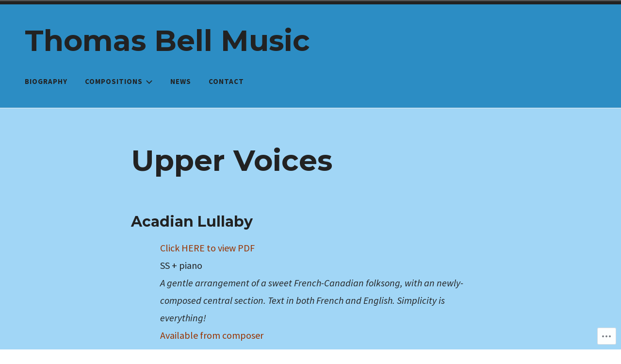

--- FILE ---
content_type: text/css;charset=utf-8
request_url: https://s0.wp.com/?custom-css=1&csblog=aBVBI&cscache=6&csrev=10
body_size: -143
content:
#masthead{background-color:#2C8DC4}.site{background-color:#A1D6F6}